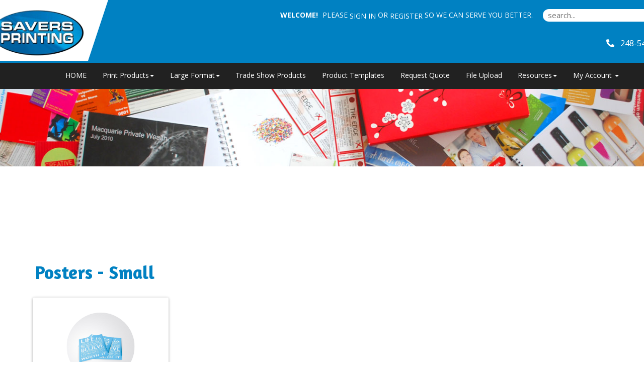

--- FILE ---
content_type: text/html;charset=UTF-8
request_url: https://www.saversprinting.com/product/group/Posters%20-%20Small
body_size: 28966
content:
<!DOCTYPE html>
<html lang="en" ng-app="App">
<head>

<title>Savers Printing &middot; Posters - Small</title>

	<meta name="viewport" content="width=device-width, initial-scale=1, maximum-scale=1, user-scalable=no">
	<meta http-equiv='Content-Type' content='text/html; charset=UTF-8' />

	<script type="text/javascript" src="/scripts/jquery/jquery-3.1.1.min.js"></script>

	<script type="text/javascript" src="/app/assets/lib/angular/1.5/angular.min.js"></script>
	<script type="text/javascript" src="//ajax.googleapis.com/ajax/libs/angularjs/1.5.0/angular-sanitize.js"></script>
	<script type="text/javascript" src="/app/assets/lib/bootstrap/3.3.7/js/bootstrap.min.js"></script>
	<link href='/app/assets/lib/bootstrap/3.3.7/css/bootstrap.min.css' rel='stylesheet' type='text/css'>

	<script type="text/javascript" src="/app/assets/lib/uiMask.min.js"></script>

	<script type="text/javascript" src="/app/assets/js/app.js"></script>

	<script type="text/javascript" src="/app/components/pcInput/pcInput.module.js"></script>
	<script type="text/javascript" src="/app/components/pcInput/pcInput.component.js"></script>

	<script type="text/javascript" src="/app/components/header/header.module.js"></script>
	<script type="text/javascript" src="/app/components/header/header.component.js"></script>

	<link rel='stylesheet' type='text/css' href='/app/components/s-menu/s-menu.css'>

	<script type="text/javascript" src="/app/components/sideMenu/sideMenu.module.js"></script>
	<script type="text/javascript" src="/app/components/sideMenu/sideMenu.component.js"></script>
	<link rel='stylesheet' type='text/css' href='/app/components/sideMenu/sideMenu.css'>

	<script type="text/javascript" src="/app/components/footer/footer.module.js"></script>
	<script type="text/javascript" src="/app/components/footer/footer.component.js"></script>

	<script type="text/javascript" src="/app/components/steps/steps.module.js"></script>
	<script type="text/javascript" src="/app/components/steps/steps.component.js"></script>
	<link rel='stylesheet' type='text/css' href='/app/components/steps/steps.css'>

	<script type="text/javascript" src="/app/components/creditCards/creditCards.module.js"></script>
	<script type="text/javascript" src="/app/components/creditCards/creditCards.component.js"></script>
	<link rel='stylesheet' type='text/css' href='/app/components/creditCards/creditCards.css'>

	<script type="text/javascript" src="/app/components/storeGreen/storeGreen.module.js"></script>
	<script type="text/javascript" src="/app/components/storeGreen/storeGreen.component.js"></script>
	<link rel='stylesheet' type='text/css' href='/app/components/storeGreen/storeGreen.css'>

	<link rel='stylesheet' type='text/css' href='/app/components/featuredProducts/featuredProducts.css'>

	<link rel='stylesheet' type='text/css' href='/app/components/s-menu/mobile.css'>
	<link rel='stylesheet' type='text/css' href='/app/components/sideMenu/mobile.css'>

	<link href='/app/assets/lib/bootstrap/submenu/bootstrap-submenu.min.css' rel='stylesheet' type='text/css'>

	<link href='/css/addons.css' rel='stylesheet' type='text/css'>
	<link rel='stylesheet' type='text/css' href='https://cdn.presscentric.com/skins/addons/mobile-nav-accordion-1-0-0.css'>
<link href='/custom.css' rel='stylesheet' type='text/css'>
<link href='/css/print.css' rel='stylesheet' type='text/css' media='print'>
	<link href='/app/assets/css/creditCards.css' rel='stylesheet' type='text/css'>
	<!--[if lt IE 7.]>
	<script defer type="text/javascript" src="/scripts/pngfix.js"></script>
	<![endif]-->

	<script type="text/javascript" src="/scripts/core-0.11.js"></script>

	<!-- Crawlers -->
	<meta name="google-site-verification" content="">
	<meta name="y_key" content="">
	<!-- Meta -->
	<meta name="generator" content="PressCentric">
	<meta name="copyright" content="Savers Printing">
	<meta name="description" content="">
	<meta name="keywords" content="printers near me, madison heights printer, .05 copies, business cards, flyers, cut vinyl, referral, discounts, savers, printing, wide format, posters, banners, signs, presentation, display, trade show">
	<script type="text/javascript" src="/scripts/aa.js"></script>
	<script type="text/javascript">
		function search() {
			ajaxAnywhere.getAJAX(window.location.href.split('?')[0] + "?search=" + encodeURIComponent($('#search').val().trim()), null);
		}
	</script><!-- Custom HTML Header -->
	<style>

div.active {
    border: none !important; 
}

.site-search {
    border-radius: 20px !important;
}

#s-nav .container{
   width: 1360px !Important;
}

@media (max-width: 900px){
#s-nav .container{
   width: 420px !Important;
}
}


#s-header-logo {
    width: 135% !important;
    height: 100%;
    background: url(https://cms.presscentric.com/6Uc9lj0gJxJuzmhq8zNQnN/logo/Blue-Oval-NB.png);
    background-size: contain;
    background-repeat: no-repeat;
    background-position: left center;
    position: absolute !important;
    right: -10px !important;
    top: 5px !important;
}

@media (max-width: 900px){
#s-header-logo {
    width: 100% !important;
    height: 100%;
    background: url(https://cms.presscentric.com/6Uc9lj0gJxJuzmhq8zNQnN/logo/Blue-Oval-NB.png);
    background-size: contain;
    background-repeat: no-repeat;
    background-position: left center;
}

}

#copyright_footer {
    background: linear-gradient(90deg, rgba(1,104,170,1) 38%, rgba(4,166,231,1) 91%) !important;
    color: #fff;
    text-align: center;
    padding: 20px;
    font-size: 12px;
    margin: 0px;
}



</style><script>
		//FIXME: Move to separate service once will switch to API call
		angular.module('SideMenu').factory('SideMenuService', function() {
			function getMenuList(){
				return [ {
  "group" : {
    "id" : 54,
    "priority" : 0,
    "name" : "Aluminum Signs",
    "url" : "Aluminum Signs",
    "tags" : [ ]
  },
  "products" : {
    "81" : {
      "menuTitle" : "Aluminum Heavy Duty Signs",
      "link" : "81"
    }
  },
  "name" : "Aluminum Signs"
}, {
  "group" : {
    "id" : 52,
    "priority" : 0,
    "name" : "Banners - Indoor",
    "url" : "Banners - Indoor",
    "tags" : [ ]
  },
  "products" : {
    "82" : {
      "menuTitle" : "15oz Premium Vinyl Banners",
      "link" : "82"
    },
    "83" : {
      "menuTitle" : "13oz Banner",
      "link" : "83"
    }
  },
  "name" : "Banners - Indoor"
}, {
  "group" : {
    "id" : 53,
    "priority" : 0,
    "name" : "Banners - Outdoor",
    "url" : "Banners - Outdoor",
    "tags" : [ ]
  },
  "products" : {
    "79" : {
      "menuTitle" : "Vinyl Banners",
      "link" : "79"
    },
    "80" : {
      "menuTitle" : "Mesh Banners",
      "link" : "80"
    }
  },
  "name" : "Banners - Outdoor"
}, {
  "group" : {
    "id" : 34,
    "priority" : 0,
    "name" : "Booklets",
    "url" : "Booklets",
    "tags" : [ ]
  },
  "products" : {
    "77" : {
      "menuTitle" : "Self Cover Saddle Stitched Booklets",
      "link" : "77"
    }
  },
  "name" : "Booklets"
}, {
  "group" : {
    "id" : 35,
    "priority" : 0,
    "name" : "Bookmarks",
    "url" : "Bookmarks",
    "tags" : [ ]
  },
  "products" : {
    "60" : {
      "menuTitle" : "Standard Bookmarks",
      "link" : "60"
    }
  },
  "name" : "Bookmarks"
}, {
  "group" : {
    "id" : 1,
    "priority" : 0,
    "name" : "Business Cards",
    "url" : "Business Cards",
    "tags" : [ ]
  },
  "products" : {
    "Folded Business Cards" : {
      "menuTitle" : "Folded Business Cards",
      "link" : "58"
    },
    "Standard Business Cards" : {
      "menuTitle" : "Standard Business Cards",
      "link" : "56"
    }
  },
  "name" : "Business Cards"
}, {
  "group" : {
    "id" : 57,
    "priority" : 0,
    "name" : "Car Magnets",
    "url" : "Car Magnets",
    "tags" : [ ]
  },
  "products" : {
    "87" : {
      "menuTitle" : "Car Magnets",
      "link" : "87"
    }
  },
  "name" : "Car Magnets"
}, {
  "group" : {
    "id" : 66,
    "priority" : 0,
    "name" : "Carbonless Forms",
    "url" : "Carbonless Forms",
    "tags" : [ ]
  },
  "products" : {
    "2 Part Forms White/Yellow" : {
      "menuTitle" : "2 Part Forms White/Yellow",
      "link" : "71"
    },
    "3 Part Forms White/Yellow/Pink" : {
      "menuTitle" : "3 Part Forms White/Yellow/Pink",
      "link" : "72"
    }
  },
  "name" : "Carbonless Forms"
}, {
  "group" : {
    "id" : 36,
    "priority" : 0,
    "name" : "Door Hangers",
    "url" : "Door Hangers",
    "tags" : [ ]
  },
  "products" : {
    "68" : {
      "menuTitle" : "Door Hangers",
      "link" : "68"
    }
  },
  "name" : "Door Hangers"
}, {
  "group" : {
    "id" : 37,
    "priority" : 0,
    "name" : "Envelopes",
    "url" : "Envelopes",
    "tags" : [ ]
  },
  "products" : {
    "31" : {
      "menuTitle" : "#9 Envelope",
      "link" : "31"
    },
    "67" : {
      "menuTitle" : "#10 Envelopes",
      "link" : "67"
    }
  },
  "name" : "Envelopes"
}, {
  "group" : {
    "id" : 58,
    "priority" : 0,
    "name" : "Fabric Banners",
    "url" : "Fabric Banners",
    "tags" : [ ]
  },
  "products" : {
    "89" : {
      "menuTitle" : "9 oz Premium Polyester",
      "link" : "89"
    }
  },
  "name" : "Fabric Banners"
}, {
  "group" : {
    "id" : 50,
    "priority" : 0,
    "name" : "Floor Graphics",
    "url" : "Floor Graphics",
    "tags" : [ ]
  },
  "products" : {
    "84" : {
      "menuTitle" : "Vinyl Flexible Floor Graphics 4 mil",
      "link" : "84"
    },
    "85" : {
      "menuTitle" : "High Tack Adhesive Vinyl Floor Graphics",
      "link" : "85"
    }
  },
  "name" : "Floor Graphics"
}, {
  "group" : {
    "id" : 44,
    "priority" : 0,
    "name" : "Flyers and Brochures",
    "url" : "Flyers and Brochures",
    "tags" : [ ]
  },
  "products" : {
    "62" : {
      "menuTitle" : "Brochures",
      "link" : "62"
    },
    "111" : {
      "menuTitle" : "Flyers",
      "link" : "111"
    },
    "112" : {
      "menuTitle" : "Premium Brochures",
      "link" : "112"
    }
  },
  "name" : "Flyers and Brochures"
}, {
  "group" : {
    "id" : 70,
    "priority" : 0,
    "name" : "Forms",
    "url" : "Forms",
    "tags" : [ ]
  },
  "products" : {
    "113" : {
      "menuTitle" : "Forms, uncoated no bleeds",
      "link" : "113"
    },
    "114" : {
      "menuTitle" : "Forms, bleeds - coated",
      "link" : "114"
    }
  },
  "name" : "Forms"
}, {
  "group" : {
    "id" : 38,
    "priority" : 0,
    "name" : "Greeting Cards",
    "url" : "Greeting Cards",
    "tags" : [ ]
  },
  "products" : {
    "70" : {
      "menuTitle" : "Greeting Cards",
      "link" : "70"
    }
  },
  "name" : "Greeting Cards"
}, {
  "group" : {
    "id" : 68,
    "priority" : 0,
    "name" : "Labels - Digital",
    "url" : "Labels - Digital",
    "tags" : [ ]
  },
  "products" : {
    "108" : {
      "menuTitle" : "Labels - Digital (coated / uncoated)",
      "link" : "108"
    }
  },
  "name" : "Labels - Digital"
}, {
  "group" : {
    "id" : 64,
    "priority" : 0,
    "name" : "Lawn Signs - Corrugated",
    "url" : "Lawn Signs - Corrugated",
    "tags" : [ ]
  },
  "products" : {
    "Coroplast Signs / Lawn Signs 4mm" : {
      "menuTitle" : "Coroplast Signs / Lawn Signs 4mm",
      "link" : "94"
    }
  },
  "name" : "Lawn Signs - Corrugated"
}, {
  "group" : {
    "id" : 47,
    "priority" : 0,
    "name" : "Letterheads",
    "url" : "Letterheads",
    "tags" : [ ]
  },
  "products" : {
    "66" : {
      "menuTitle" : "Letterhead",
      "link" : "66"
    }
  },
  "name" : "Letterheads"
}, {
  "group" : {
    "id" : 42,
    "priority" : 0,
    "name" : "Notepads",
    "url" : "Notepads",
    "tags" : [ ]
  },
  "products" : {
    "73" : {
      "menuTitle" : "Notepads - 25 per sheet",
      "link" : "73"
    },
    "74" : {
      "menuTitle" : "Notepads - 50 per sheet",
      "link" : "74"
    }
  },
  "name" : "Notepads"
}, {
  "group" : {
    "id" : 2,
    "priority" : 0,
    "name" : "Postcards",
    "url" : "Postcards",
    "tags" : [ ]
  },
  "products" : {
    "57" : {
      "menuTitle" : "Standard Postcards",
      "link" : "57"
    }
  },
  "name" : "Postcards"
}, {
  "group" : {
    "id" : 5,
    "priority" : 0,
    "name" : "Posters",
    "url" : "Posters",
    "tags" : [ ]
  },
  "products" : {
    "92" : {
      "menuTitle" : "Posters - Photopaper Gloss",
      "link" : "92"
    }
  },
  "name" : "Posters"
}, {
  "group" : {
    "id" : 39,
    "priority" : 0,
    "name" : "Posters - Small",
    "url" : "Posters - Small",
    "tags" : [ ]
  },
  "products" : {
    "64" : {
      "menuTitle" : "Posters",
      "link" : "64"
    }
  },
  "name" : "Posters - Small"
}, {
  "group" : {
    "id" : 45,
    "priority" : 0,
    "name" : "Presentation Folders",
    "url" : "Presentation Folders",
    "tags" : [ ]
  },
  "products" : {
    "Presentation Folders with 4\" Pockets" : {
      "menuTitle" : "Presentation Folders with 4\" Pockets",
      "link" : "65"
    }
  },
  "name" : "Presentation Folders"
}, {
  "group" : {
    "id" : 46,
    "priority" : 0,
    "name" : "Rack Cards",
    "url" : "Rack Cards",
    "tags" : [ ]
  },
  "products" : {
    "63" : {
      "menuTitle" : "Rack Cards",
      "link" : "63"
    }
  },
  "name" : "Rack Cards"
}, {
  "group" : {
    "id" : 40,
    "priority" : 0,
    "name" : "Sell Sheets",
    "url" : "Sell Sheets",
    "tags" : [ ]
  },
  "products" : {
    "Sell Sheets" : {
      "menuTitle" : "Sell Sheets",
      "link" : "69"
    }
  },
  "name" : "Sell Sheets"
}, {
  "group" : {
    "id" : 61,
    "priority" : 0,
    "name" : "Signage and Displays",
    "url" : "Signage and Displays",
    "tags" : [ ]
  },
  "products" : {
    "93" : {
      "menuTitle" : "Acrylic Signs with no Mask",
      "link" : "93"
    },
    "96" : {
      "menuTitle" : "3/16\" Foamcore",
      "link" : "96"
    },
    "97" : {
      "menuTitle" : "3mm PVC (Sintra)",
      "link" : "97"
    },
    "98" : {
      "menuTitle" : "3/16\" Gator Board",
      "link" : "98"
    }
  },
  "name" : "Signage and Displays"
}, {
  "group" : {
    "id" : 67,
    "priority" : 0,
    "name" : "Trade Show Products",
    "url" : "Trade Show Products",
    "tags" : [ ]
  },
  "products" : {
    "Indoor Banner with Retractable Stand 33\" wide" : {
      "menuTitle" : "Indoor Banner with Retractable Stand 33\" wide",
      "link" : "106"
    },
    "Indoor Banner with Retractable Stand 47\" wide" : {
      "menuTitle" : "Indoor Banner with Retractable Stand 47\" wide",
      "link" : "107"
    },
    "Telescopic Backdrop Banner Stand" : {
      "menuTitle" : "Telescopic Backdrop Banner Stand",
      "link" : "105"
    }
  },
  "name" : "Trade Show Products"
}, {
  "group" : {
    "id" : 51,
    "priority" : 0,
    "name" : "Wall Graphics",
    "url" : "Wall Graphics",
    "tags" : [ ]
  },
  "products" : {
    "86" : {
      "menuTitle" : "Low Tack Adhesive Vinyl Wall Graphics",
      "link" : "86"
    }
  },
  "name" : "Wall Graphics"
} ];
			}
			return {
				getMenuList : getMenuList
			};
		});
	</script>

	<script>
		//FIXME Remove jQuery tooltip in Bootstrap
		$(document).ready(function () {
			$("[data-toggle=tooltip]").tooltip();
			$('[data-toggle="popover"]').popover();
			$('#s-search input.site-search').on('keypress', function(e){
				var urlParams = new URLSearchParams(window.location.search);
				var contentMode = 'Posters%20-%20Small' == 'content';
				if(e.key == 'Enter') {
					e.preventDefault();
					var value = $(this).val();
					document.location.href='/search'+  (contentMode?'/content':'/products') + '?page=1&size=20&criteria=' + value;
				}
			});
		});
	</script>

</head>
<body class="product-group group-39">

<div id="body-wrapper">
	<div id="s-wrapper">
		<div id="s-nav">

			<div class="container" style="position: relative;">

				<nav class="navbar navbar-default search-enabled" >

					<div class="navbar-header">
						<button type="button" class="navbar-toggle collapsed" data-toggle="collapse" data-target=".navigation__menu-collapse" aria-expanded="false">
							<span class="sr-only">Toggle navigation</span>
							<span class="icon-bar"></span>
							<span class="icon-bar"></span>
							<span class="icon-bar"></span>
						</button>
						<a class="navbar-brand" href="/" >
							<div id="s-header-logo-mobile"></div>
						</a>
					</div>

					<div class="collapse navbar-collapse navigation__menu-collapse">
						<pc-header logo="''" tenant-url="''" hide-main-logo=""></pc-header>
						<div id="System_Header">
							<div class="system-wrapper" style="font-size: 16px;">
<p><span style="color: #ffffff;"><i class="fas fa-phone-alt"></i>&nbsp;&nbsp;  248-549-9338</span></p>
</div>
</div>

						<!-- Product searching -->
							<div id="s-search" class="navbar-form">
								<div class="form-group">
									<input type="text" class="site-search" value="" placeholder="search...">
								</div>
							</div>
						<div id="s-menu">
							<ul id="link-home" class="nav navbar-nav">
									<li>
										<a href="/">HOME</a>
									</li>
								</ul>
							<ul id='tmenu-item1' class='nav navbar-nav'>
<li class='dropdown'>
<a data-submenu>Print Products<span class='caret'></span></a>
<ul class='dropdown-menu'>
<li class='dropdown-submenu'><a href='/product/group/Booklets'>Booklets</a>
<ul class='dropdown-menu'>
<li><a href='/product/77'>Self Cover Saddle Stitched Booklets</a></li>
</ul>
</li>
<li class='dropdown-submenu'><a href='/product/group/Bookmarks'>Bookmarks</a>
<ul class='dropdown-menu'>
<li><a href='/product/60'>Standard Bookmarks</a></li>
</ul>
</li>
<li class='dropdown-submenu'><a href='/product/group/Business Cards'>Business Cards</a>
<ul class='dropdown-menu'>
<li><a href='/product/58'>Folded Business Cards</a></li>
<li><a href='/product/56'>Standard Business Cards</a></li>
</ul>
</li>
<li class='dropdown-submenu'><a href='/product/group/Carbonless Forms'>Carbonless Forms</a>
<ul class='dropdown-menu'>
<li><a href='/product/71'>2 Part Forms White/Yellow</a></li>
<li><a href='/product/72'>3 Part Forms White/Yellow/Pink</a></li>
</ul>
</li>
<li class='dropdown-submenu'><a href='/product/group/Door Hangers'>Door Hangers</a>
<ul class='dropdown-menu'>
<li><a href='/product/68'>Door Hangers</a></li>
</ul>
</li>
<li class='dropdown-submenu'><a href='/product/group/Envelopes'>Envelopes</a>
<ul class='dropdown-menu'>
<li><a href='/product/31'>#9 Envelope</a></li>
<li><a href='/product/67'>#10 Envelopes</a></li>
</ul>
</li>
<li class='dropdown-submenu'><a href='/product/group/Flyers and Brochures'>Flyers and Brochures</a>
<ul class='dropdown-menu'>
<li><a href='/product/62'>Brochures</a></li>
<li><a href='/product/111'>Flyers</a></li>
<li><a href='/product/112'>Premium Brochures</a></li>
</ul>
</li>
<li class='dropdown-submenu'><a href='/product/group/Forms'>Forms</a>
<ul class='dropdown-menu'>
<li><a href='/product/113'>Forms, uncoated no bleeds</a></li>
<li><a href='/product/114'>Forms, bleeds - coated</a></li>
</ul>
</li>
<li class='dropdown-submenu'><a href='/product/group/Greeting Cards'>Greeting Cards</a>
<ul class='dropdown-menu'>
<li><a href='/product/70'>Greeting Cards</a></li>
</ul>
</li>
<li class='dropdown-submenu'><a href='/product/group/Labels - Digital'>Labels - Digital</a>
<ul class='dropdown-menu'>
<li><a href='/product/108'>Labels - Digital (coated / uncoated)</a></li>
</ul>
</li>
<li class='dropdown-submenu'><a href='/product/group/Letterheads'>Letterheads</a>
<ul class='dropdown-menu'>
<li><a href='/product/66'>Letterhead</a></li>
</ul>
</li>
<li class='dropdown-submenu'><a href='/product/group/Notepads'>Notepads</a>
<ul class='dropdown-menu'>
<li><a href='/product/73'>Notepads - 25 per sheet</a></li>
<li><a href='/product/74'>Notepads - 50 per sheet</a></li>
</ul>
</li>
<li class='dropdown-submenu'><a href='/product/group/Postcards'>Postcards</a>
<ul class='dropdown-menu'>
<li><a href='/product/57'>Standard Postcards</a></li>
</ul>
</li>
<li class='dropdown-submenu'><a href='/product/group/Posters - Small'>Posters - Small</a>
<ul class='dropdown-menu'>
<li><a href='/product/64'>Posters</a></li>
</ul>
</li>
<li class='dropdown-submenu'><a href='/product/group/Presentation Folders'>Presentation Folders</a>
<ul class='dropdown-menu'>
<li><a href='/product/65'>Presentation Folders with 4" Pockets</a></li>
</ul>
</li>
<li class='dropdown-submenu'><a href='/product/group/Rack Cards'>Rack Cards</a>
<ul class='dropdown-menu'>
<li><a href='/product/63'>Rack Cards</a></li>
</ul>
</li>
<li class='dropdown-submenu'><a href='/product/group/Sell Sheets'>Sell Sheets</a>
<ul class='dropdown-menu'>
<li><a href='/product/69'>Sell Sheets</a></li>
</ul>
</li>
</ul>
</ul>
<ul id='tmenu-item2' class='nav navbar-nav'>
<li class='dropdown'>
<a data-submenu>Large Format<span class='caret'></span></a>
<ul class='dropdown-menu'>
<li class='dropdown-submenu'><a href='/product/group/Banners - Indoor'>Banners - Indoor</a>
<ul class='dropdown-menu'>
<li><a href='/product/82'>15oz Premium Vinyl Banners</a></li>
<li><a href='/product/83'>13oz Banner</a></li>
</ul>
</li>
<li class='dropdown-submenu'><a href='/product/group/Banners - Outdoor'>Banners - Outdoor</a>
<ul class='dropdown-menu'>
<li><a href='/product/79'>Vinyl Banners</a></li>
<li><a href='/product/80'>Mesh Banners</a></li>
</ul>
</li>
<li class='dropdown-submenu'><a href='/product/group/Car Magnets'>Car Magnets</a>
<ul class='dropdown-menu'>
<li><a href='/product/87'>Car Magnets</a></li>
</ul>
</li>
<li class='dropdown-submenu'><a href='/product/group/Fabric Banners'>Fabric Banners</a>
<ul class='dropdown-menu'>
<li><a href='/product/89'>9 oz Premium Polyester</a></li>
</ul>
</li>
<li class='dropdown-submenu'><a href='/product/group/Floor Graphics'>Floor Graphics</a>
<ul class='dropdown-menu'>
<li><a href='/product/84'>Vinyl Flexible Floor Graphics 4 mil</a></li>
<li><a href='/product/85'>High Tack Adhesive Vinyl Floor Graphics</a></li>
</ul>
</li>
<li class='dropdown-submenu'><a href='/product/group/Lawn Signs - Corrugated'>Lawn Signs - Corrugated</a>
<ul class='dropdown-menu'>
<li><a href='/product/94'>Coroplast Signs / Lawn Signs 4mm</a></li>
</ul>
</li>
<li class='dropdown-submenu'><a href='/product/group/Posters'>Posters</a>
<ul class='dropdown-menu'>
<li><a href='/product/92'>Posters - Photopaper Gloss</a></li>
</ul>
</li>
<li class='dropdown-submenu'><a href='/product/group/Signage and Displays'>Signage and Displays</a>
<ul class='dropdown-menu'>
<li><a href='/product/93'>Acrylic Signs with no Mask</a></li>
<li><a href='/product/96'>3/16" Foamcore</a></li>
<li><a href='/product/97'>3mm PVC (Sintra)</a></li>
<li><a href='/product/98'>3/16" Gator Board</a></li>
</ul>
</li>
<li class='dropdown-submenu'><a href='/product/group/Wall Graphics'>Wall Graphics</a>
<ul class='dropdown-menu'>
<li><a href='/product/86'>Low Tack Adhesive Vinyl Wall Graphics</a></li>
</ul>
</li>
</ul>
</ul>
<ul id='tmenu-item3' class='nav navbar-nav'>
<li><a href='https://saversprinting.displaycity.com/'>Trade Show Products</a></li>
</ul>
<ul id='tmenu-item4' class='nav navbar-nav'>
<li><a href='/content/Templates'>Product Templates</a></li>
</ul>
<ul id='tmenu-item5' class='nav navbar-nav'>
<li><a href='/quote'>Request Quote</a></li>
</ul>
<ul id='tmenu-item6' class='nav navbar-nav'>
<li><a href='/upload'>File Upload</a></li>
</ul>
<ul id='tmenu-item7' class='nav navbar-nav'>
<li class='dropdown'><a data-submenu 
href='javascript:void(0);'>Resources<span class='caret'></a>
<ul class='dropdown-menu'>
<li><a href='/content/About_Us'>About Us</a></li>
<li><a href='/content/Capabilities'>Capabilities</a></li>
<li><a href='/content/Contact'>Contact Us</a></li>
<li><a href='/content/FAQ'>FAQ</a></li>
</ul>
</li>
</ul>
<ul id="tmenu-account" class="nav navbar-nav">
								<li class="dropdown">
									<a href="javascript:void(0)" class="dropdown-toggle" role="button">
										My Account <span class="caret"></span>
									</a>
									<ul class="dropdown-menu">
										<li><a href="/account">Account Details</a></li>
										<li><a href="/upload">Upload Files</a></li>
										<li><a href="/cart">Shopping Cart</a></li>
										<li><a href="/orders">My Orders</a></li>
										<li><a href="/proofs">Proofs</a></li>
										<li><a href="/quotes">Quotes</a></li></ul>
								</li>
							</ul>
						</div>

						<!-- User info -->
						<div id="s-user" class="navbar-right">
							<ul class="nav navbar-nav">
									<p>
										<b>Welcome!</b>  Please
										<a type="button" class="btn btn-success" href="/login">
											Sign in
										</a>
										or
										<a type="button" class="btn btn-warning" href="/register">
											Register
										</a>
										so we can serve you better.
									</p>
								</ul>
							</div>
					</div>
				</nav>
			</div>
		</div>
		<div id="System_PreContent">
<div class="system-precontent__content-page"><img height="168" width="1348" src="https://cdn.presscentric.com/skins/css/skin-11/assets/content-banner.jpg"></div>
</div>
<div id="container__content">
			<div class="container">
				<div class="row">
					<div class="content__column-left col-md-3 col-xs-12">
						<side-menu id="s-subnav" class="row collapse navbar-collapse navigation__menu-collapse" store-group="true" items="app.sideMenu">
							</side-menu>
					</div>
					<div id="s-main" class="content__column-right col-md-9 col-xs-12">
						<div  id="s-content">
							<!-- Content: Start-->
							<div id="products">

		<div class="group-header">
			<h1>Posters - Small</h1>
		</div>
		<div class="group-content top">
			</div>
		<div style="display:inline;" id="aazone.products"><div class="list-controls top row">
				<div class="col-xs-12 col-sm-8">
					</div>
				<div class="col-xs-12 col-sm-4">
					</div>
			</div>

			<div class="row featured">
				<div class="featured-product-wrapper col-xs-12 col-sm-3">
							<a class="thumbnail product" href="/product/64">
								<div class="featured-product-thumbnail-wrapper">
									<img src="https://cdn.presscentric.com/products/thumbnails/Custom%20Printing%20Quotes.jpg" alt="Posters">
								</div>
								<div class="caption title">
									<h3>Posters</h3>
									</div>
							</a>
						</div>
					</div>
		<!-- @end of zone [products]@ --></div><script type="text/javascript">
			ajaxAnywhere.getZonesToReload = function() { return "products" };
			var paginationLinks = $('ul.pagination a');
			ajaxAnywhere.onAfterResponseProcessing = function() { ajaxifyLinks(paginationLinks) };
			ajaxifyLinks(paginationLinks);
		</script>
	</div><!-- Content: End -->
						</div>
					</div>
				</div>
			</div>
		</div>

		<!-- Footer -->
		<div id="container__footer">
			<div class="container">
				<div class="row">
					<div id="s-main-bottom">
						<div id="p-footer">
<div class="footer-column col-xs-12 col-sm-3"><img style="width: 300px; height: 130px;" src="https://cms.presscentric.com/6Uc9lj0gJxJuzmhq8zNQnN/logo/Blue-savers-NB.png">
<p>We deliver creative marketing solutions, and help your brand and             business grow.&nbsp;Contact us today, and with a personal touch our             excellent service team will ensure your printed materials are beautiful             every time.</p>
</div>
<div class="footer-column col-xs-12 col-sm-3">
<ul>
<h4 class="footer-column__title">More Links</h4>
<li><a href="/">Home</a></li>
<li> <a href="/content/About_Us">About Us</a> </li>
<li> <a href="/content/Contact-Us">Contact Us</a> </li>
<li><a href="/content/FAQ">FAQ</a></li>
<li> <a href="/content/Terms">Terms and Conditions</a> </li>
<li> <a href="/content/privacy_policy">Privacy Policy</a> </li>
<li> <a href="/account">My Account</a> </li>
</ul>
</div>
<div class="footer-column col-xs-12 col-sm-3 social">
<h4 class="footer-column__title">Social Media</h4>
<ul>
<li> <a href="https://www.facebook.com/" target="new" title="Visit Facebook"><i class="fab fa-facebook-f fa-3x">&nbsp;</i></a> </li>
<li> <a href="https://instagram.com/" target="new" title="Visit Instagram"><i class="fab fa-instagram fa-3x">&nbsp;</i></a> </li>
<li> <a href="https://twitter.com/" target="new" title="Visit Twitter"><i class="fab fa-twitter fa-3x">&nbsp;</i></a> </li>
</ul>
</div>
<div class="footer-column col-xs-12 col-sm-3">
<h4 class="footer-column__title">Contact Us</h4>
<ul>
<li class="footer__contact-us-list-item"><i class="fas fa-map-marker-alt">&nbsp;</i>&nbsp; 1711 Larchwood Dr. Suite A, Troy, MI 48083 US </li>
<li class="footer__contact-us-list-item"><a href="tel:248-549-9338"><i class="fas fa-phone-alt">&nbsp;</i>&nbsp; 248-549-9338</a> </li>
<li class="footer__contact-us-list-item"><a href="mailto:webstore@saversprinting.com"><i class="fas fa-envelope">&nbsp;</i>&nbsp; webstore@saversprinting.com</a></li>
</ul>
</div>
</div>
</div>
				</div>
			</div>
		</div>

		<div id="copyright_footer" class="row">
			<pc-footer class="col-xs-12"  year='2026' tenant-name="Savers Printing"></pc-footer>
		</div>
	</div>
</div>

</body>
</html>

--- FILE ---
content_type: text/html;charset=UTF-8
request_url: https://www.saversprinting.com/app/components/footer/footer.tpl.html
body_size: 346
content:
<div id="s-footer-wrapper" class="pc-footer">
    <div id="s-footer">
        <div id="s-footer-cp">&copy;&nbsp;{{footerModel.year}}&nbsp;{{footerModel.tenantName}}</div>
<!--        <div id="s-footer-powered">Powered by <a href="http://www.presscentric.com" target="_blank" rel="nofollow">PressCentric Web-to-Print</a></div>-->
    </div>
</div>

--- FILE ---
content_type: text/css;charset=UTF-8
request_url: https://www.saversprinting.com/custom.css
body_size: 39573
content:
@charset "UTF-8";

@import url(https://cdn.presscentric.com/skins/css/fa-all-5-12-0.min.css);

@import url(https://fonts.googleapis.com/css2?family=Amaranth:ital,wght@0,400;0,700;1,400;1,700&family=Open+Sans:wght@400;600;700&display=swap);

.col-xs-5ths, .col-sm-5ths, .col-md-5ths, .col-lg-5ths {
	position: relative;
	min-height: 1px;
	padding-right: 15px;
	padding-left: 15px;
}

.col-xs-5ths {
	width: 20%;
	float: left;
}

@media (min-width: 768px) {
	.col-sm-5ths {
		width: 20%;
		float: left;
	}
}

@media (min-width: 992px) {
	.col-md-5ths {
		width: 20%;
		float: left;
	}
}

@media (min-width: 1200px) {
	.col-lg-5ths {
		width: 20%;
		float: left;
	}
}

.bs-example {
	margin-right: 0;
	margin-left: 0;
	background-color: #fff;
	border-color: #ddd;
	border-width: 1px;
	border-radius: 4px 4px 0 0;
	-webkit-box-shadow: none;
	box-shadow: none;
	position: relative;
	padding: 45px 15px 15px;
	margin: 0 -15px 15px;
	border-color: #e5e5e5 #eee #eee;
	border-style: solid;
	border-width: 1px 0;
	-webkit-box-shadow: inset 0 3px 6px rgba(0, 0, 0, 0.05);
	box-shadow: inset 0 3px 6px rgba(0, 0, 0, 0.05);
}

.featured .featured-product-wrapper {
	padding: 0px;
}

.featured .featured-product-wrapper .product {
	height: inherit;
}

.featured .featured-product-wrapper .product .title {
	position: relative;
	padding: 0;
	bottom: inherit;
	height: inherit;
	width: inherit;
}

.featured .featured-product-wrapper .product .title h3 {
	overflow: inherit;
	white-space: inherit;
	padding: 0px;
	-o-text-overflow: inherit;
	text-overflow: inherit;
}

.navbar-default .navbar-nav > li > a, a, .link {
	color: #0081c2;
}

.navbar-default .navbar-nav > li > a:hover, a:hover, .link:hover {
	color: #0081c2;
}

.section-title {
	text-align: center;
	margin-bottom: 40px;
}

.section-title + p {
	margin: 0 auto 60px auto;
	text-align: center;
}

@media screen and (min-width: 768px) {
	.section-title + p {
		max-width: 50%;
	}
}

h1, h2, h3, h4, h5, h6 {
	font-family: "Amaranth", Geneva, Verdana, sans-serif;
	font-weight: 700;
	color: #0081c2;
}

body, p {
	font-family: "Open Sans", Geneva, Verdana, sans-serif, "Helvetica Neue", Helvetica, Arial, sans-serif;
	font-weight: 400;
}

.escape-container {
	width: 100vw;
	position: relative;
	left: 50%;
	right: 50%;
	margin-left: calc(-50vw + 0px);
	margin-right: calc(-50vw + 0px);
}

.no-style-list {
	list-style: none;
}

.image-icon {
	display: inline;
}

#tip_paper .popover {
	display: none !important;
}

#tip_paper .popover {
	display: block !important;
}

a:hover.append-play-button::after {
	-webkit-transform: scale(2) translate(5%, -27%);
	-ms-transform: scale(2) translate(5%, -27%);
	transform: scale(2) translate(5%, -27%);
}

.append-play-button::before {
	display: block;
	content: "";
	width: 100px;
	height: 100px;
	background-color: #0081c2;
	position: absolute;
	right: 20px;
	top: 50%;
	-webkit-transform: translateY(-50%);
	-ms-transform: translateY(-50%);
	transform: translateY(-50%);
	border: 10px solid #fff;
	border-radius: 50%;
}

.append-play-button::after {
	display: block;
	content: "\f04b";
	position: absolute;
	width: 20px;
	height: 20px;
	right: 58px;
	top: 50%;
	-webkit-transform: translateY(-50%);
	-ms-transform: translateY(-50%);
	transform: translateY(-50%);
	-webkit-transition: -webkit-transform 600ms cubic-bezier(0.68, -0.6, 0.32, 1.6);
	transition: -webkit-transform 600ms cubic-bezier(0.68, -0.6, 0.32, 1.6);
	-o-transition: transform 600ms cubic-bezier(0.68, -0.6, 0.32, 1.6);
	transition: transform 600ms cubic-bezier(0.68, -0.6, 0.32, 1.6);
	transition: transform 600ms cubic-bezier(0.68, -0.6, 0.32, 1.6), -webkit-transform 600ms cubic-bezier(0.68, -0.6, 0.32, 1.6);
	font-family: "Font Awesome 5 Free";
	color: #fff;
	font-size: 20px;
}

@media screen and (min-width: 768px) {
	.col-sm-abs {
		position: absolute;
		margin: 15px 30px;
		padding: 15px;
		background: rgba(255, 255, 255, 0.6);
	}
	.col-sm-abs--top-left {
		top: 0px;
		left: 0px;
	}
	.col-sm-abs--top-right {
		top: 0px;
		right: 0px;
	}
	.col-sm-abs--bottom-right {
		bottom: 0px;
		right: 0px;
	}
	.col-sm-abs--bottom-left {
		bottom: 0px;
		left: 0px;
	}
}

html {
	overflow-x: hidden;
}

#s-wrapper {
	display: flex;
	flex-direction: column;
	min-height: 100vh;
}

#container__content {
	flex: 1 0 auto;
	padding-bottom: 40px;
}

img {
	max-width: 100%;
	height: auto;
}

button, .btn, button.btn {
	background-color: #0081c2;
	color: #fff;
	font-family: "Open Sans", Geneva, Verdana, sans-serif, sans-serif;
	font-weight: 400;
	display: inline-block;
	padding: 10px 30px;
	margin-bottom: 0;
	font-size: 1.6rem;
	line-height: 1.42857;
	text-align: center;
	white-space: nowrap;
	vertical-align: middle;
	-ms-touch-action: manipulation;
	touch-action: manipulation;
	cursor: pointer;
	-webkit-user-select: none;
	-moz-user-select: none;
	-ms-user-select: none;
	user-select: none;
	background-image: none;
	border: 1px solid transparent;
	border-radius: 0px;
	-webkit-transition: all 200ms ease-in-out;
	-o-transition: all 200ms ease-in-out;
	transition: all 200ms ease-in-out;
}

button:hover, .btn:hover, button.btn:hover {
	background-color: #fff;
	border-color: #0081c2;
	color: #0081c2;
}

#btnUpload {
	background-color: #0081c2;
	border: none;
}

#btnUpload:hover, #btnUpload:active, #btnUpload:focus {
	background-color: #0081c2;
}

.btn.btn-light {
	color: #0081c2;
	border: 1px solid #0081c2;
	background-color: transparent;
}

.btn.btn-light:hover {
	color: #0081c2;
	border: 1px solid #0081c2;
	background-color: #0081c2;
}

#carousel {
	padding-bottom: 20px;
}

.carousel-inner > .item > a > img.background-image, .carousel-inner > .item > img.background-image {
	width: 100%;
	min-height: 320px;
	-o-object-fit: cover;
	object-fit: cover;
}

.carousel-indicators.bars li {
	width: 40px;
	height: 3px;
	border-radius: 0px;
	background-color: #fff;
	border-color: #fff;
	opacity: 0.4;
}

.carousel-indicators.bars li.active {
	width: 40px;
	height: 3px;
	opacity: 1;
	margin: 1px;
}

@media screen and (min-width: 768px) {
	.slide-title, .slide-content {
		margin-bottom: 40px;
	}
	.slide-title h2 {
		color: #0081c2;
		text-shadow: rgba(0, 0, 0, 0.6) 1px 0 10px;
	}
}

.slide-content ul {
	margin-bottom: 10px;
	margin-top: 0px;
	padding-left: 40px;
	list-style: disc;
}

@media screen and (max-width: 767px) {
	.slide-title {
		position: absolute;
		top: 0px;
	}
	.slide-content {
		margin-top: 20px;
	}
	.carousel-indicators .active {
		background-color: #fff;
	}
	.carousel-indicators li {
		border-color: #fff;
	}
	.slide-title h1, .slide-title h2 {
		font-size: 24px;
	}
}

@media screen and (min-width: 768px) {
	.carousel-custom {
		position: absolute;
		top: 0px;
		left: 50%;
		-webkit-transform: translateX(-50%);
		-ms-transform: translateX(-50%);
		transform: translateX(-50%);
		height: 100%;
		padding-top: 40px;
		padding-bottom: 40px;
	}
	.carousel-indicators.bars li {
		background-color: #fff;
		border-color: #fff;
	}
	.slide-title h1, .slide-title h2 {
		font-size: 36px;
	}
	.slide-title p {
		font-size: 18px;
	}
	.slide-content {
		color: #fff;
	}
	.slide-content h3 {
		color: #fff;
		font-size: 28px;
	}
	.slide-content p, .slide-content ul {
		font-size: 18px;
	}
}

@media screen and (min-width: 1170px) {
	.slide-title h1, .slide-title h2 {
		font-size: 48px;
	}
	.slide-title p {
		font-size: 22px;
	}
	.slide-content h3 {
		font-size: 36px;
	}
	.slide-content p, .slide-content ul {
		font-size: 22px;
	}
}

.CTA__image-block-wrapper {
	display: -webkit-box;
	display: -ms-flexbox;
	display: flex;
	-webkit-box-orient: vertical;
	-webkit-box-direction: normal;
	-ms-flex-direction: column;
	flex-direction: column;
	-webkit-box-pack: center;
	-ms-flex-pack: center;
	justify-content: center;
}

@media screen and (min-width: 768px) {
	.CTA__image-block-wrapper {
		margin: 40px auto;
		-webkit-box-orient: horizontal;
		-webkit-box-direction: normal;
		-ms-flex-direction: row;
		flex-direction: row;
		float: left;
	}
	.CTA__image-element {
		max-width: 570px;
	}
}

.CTA__image-block-item {
	margin-bottom: 20px;
	-webkit-box-shadow: 0px 1px 5px 0px #a8a8a8;
	box-shadow: 0px 1px 5px 0px #a8a8a8;
	-webkit-transform: translateY(0px);
	-ms-transform: translateY(0px);
	transform: translateY(0px);
	-webkit-transition: -webkit-transform 200ms ease-in-out;
	transition: -webkit-transform 200ms ease-in-out;
	-o-transition: transform 200ms ease-in-out;
	transition: transform 200ms ease-in-out;
	transition: transform 200ms ease-in-out, -webkit-transform 200ms ease-in-out;
}

.CTA__image-block-item--no-bg {
	border-radius: 9px;
}

.CTA__image-block-item--no-bg .CTA__image-block-text {
	background-color: transparent;
}

.CTA__image-block-item:hover {
	-webkit-transform: translateY(-10px);
	-ms-transform: translateY(-10px);
	transform: translateY(-10px);
}

@media screen and (min-width: 768px) {
	.CTA__image-block-item {
		margin-left: 20px;
		margin-bottom: 20px;
		position: relative;
	}
}

.CTA__image-block-item:hover .CTA__image-block-text {
	background-color: rgba(0, 129, 194, 0.6);
}

.CTA__image-element {
	width: 100%;
}

.CTA__image-block-text-wrapper {
	position: absolute;
	top: 50%;
	left: 50%;
	-webkit-transform: translate(-50%, -50%);
	-ms-transform: translate(-50%, -50%);
	transform: translate(-50%, -50%);
	text-align: center;
	width: 100%;
}

.CTA__image-block-text-wrapper * {
	color: #fff !important;
}

.CTA__image-block-text-wrapper--bottom {
	-webkit-transform: translate(-50%, 0%);
	-ms-transform: translate(-50%, 0%);
	transform: translate(-50%, 0%);
	top: auto;
	bottom: 0;
}

.CTA__image-block-text {
	background-color: rgba(0, 0, 0, 0.6);
	display: block;
	color: #fff !important;
	padding: 20px;
	-webkit-transition: background-color 200ms ease-in-out;
	-o-transition: background-color 200ms ease-in-out;
	transition: background-color 200ms ease-in-out;
}

.cta-img-full-width {
	width: 100%;
	position: relative;
}

.cta-img-full-width__image-wrapper {
	overflow: hidden;
	margin: 0 15px;
	padding: 0;
	width: calc(100% - 30px);
}

.cta-img-full-width__image-wrapper img {
	max-width: initial;
}

@media screen and (min-width: 768px) {
	.cta-img-full-width__image-wrapper {
		width: 100%;
		margin: 0px;
		padding: 0 15px;
	}
	.cta-img-full-width__image-wrapper img {
		max-width: 100%;
	}
}

.cta-img-full-width__content-wrapper {
	position: absolute;
	top: 50%;
	left: 50%;
	-webkit-transform: translate(-50%, -50%);
	-ms-transform: translate(-50%, -50%);
	transform: translate(-50%, -50%);
	width: 100%;
	height: 100%;
	display: -webkit-box;
	display: -ms-flexbox;
	display: flex;
	background-color: rgba(255, 255, 255, 0.6);
}

@media screen and (min-width: 768px) {
	.cta-img-full-width__content-wrapper {
		background-color: transparent;
	}
	.cta-img-full-width__content-wrapper.float-right {
		-webkit-box-orient: horizontal;
		-webkit-box-direction: reverse;
		-ms-flex-direction: row-reverse;
		flex-direction: row-reverse;
	}
}

.cta-img-full-width__content {
	-ms-flex-item-align: center;
	align-self: center;
	text-align: center;
	padding: 20px;
}

.cta-img-full-width__content h4 {
	font-size: 2.4rem;
}

.CTA-left, .CTA-right {
	text-align: center;
	margin-bottom: 60px;
}

.CTA-left img, .CTA-right img {
	height: auto;
	width: 100%;
}

.CTA-left .CTA__caption {
	text-align: left;
}

.CTA-right .CTA__caption {
	text-align: right;
}

@media screen and (min-width: 768px) {
	.CTA-left, .CTA-right {
		display: block;
		float: left;
	}
	.CTA-left {
		text-align: left;
	}
	.CTA-right {
		text-align: right;
	}
	.CTA-left .CTA__caption, .CTA-right .CTA__caption {
		line-height: 3rem;
	}
}

.cta-product-feature {
	background-color: #eaeaea;
	color: #333;
	display: block;
	-webkit-transition: all 200ms ease-in-out;
	-o-transition: all 200ms ease-in-out;
	transition: all 200ms ease-in-out;
	margin-bottom: 20px;
}

.cta-product-feature:hover {
	color: #0081c2;
	-webkit-transform: translateY(-10px);
	-ms-transform: translateY(-10px);
	transform: translateY(-10px);
}

.cta-product-feature:hover .cta-product-feature__caption-title {
	color: #0081c2;
}

.cta-product-feature strong {
	color: #0081c2;
}

@media screen and (min-width: 768px) {
	.cta-product-feature {
		max-width: calc(50% - 22px);
		margin-left: 15px;
	}
}

.cta-product-feature__image-wrapper {
	padding: 0px !important;
}

.cta-product-feature__caption-wrapper {
	position: absolute;
	right: 0;
	top: 50%;
	-webkit-transform: translateY(-50%);
	-ms-transform: translateY(-50%);
	transform: translateY(-50%);
}

.cta-product-feature__caption-title {
	font-weight: 600;
	margin: 0px;
}

.featured .featured-product-wrapper .thumbnail.product {
	display: -webkit-box;
	display: -ms-flexbox;
	display: flex;
	-webkit-box-orient: vertical;
	-webkit-box-direction: normal;
	-ms-flex-direction: column;
	flex-direction: column;
	-webkit-box-pack: justify;
	-ms-flex-pack: justify;
	justify-content: space-between;
}

.hero-wrapper {
	position: relative;
}

.hero-wrapper .hero-image-wrapper img {
	width: 100%;
}

.hero-wrapper .hero-content__title {
	font-size: 3.6rem;
}

@media screen and (min-width: 768px) {
	.hero-wrapper .hero-content__title {
		font-size: 3rem;
		font-weight: 700;
	}
}

@media screen and (min-width: 1600px) {
	.hero-wrapper .hero-content__title {
		font-size: 5.8rem;
	}
}

@media screen and (min-width: 2000px) {
	.hero-wrapper .hero-content__title {
		font-size: 7.2rem;
	}
}

@media screen and (min-width: 992px) {
	.hero-wrapper .hero-content-wrapper {
		position: absolute;
		top: 0;
		left: 50%;
		-webkit-transform: translateX(-50%);
		-ms-transform: translateX(-50%);
		transform: translateX(-50%);
		text-align: center;
		color: #fff;
		max-width: 480px;
		margin-top: 40px;
	}
}

@media screen and (min-width: 992px) {
	.hero-content-wrapper, .hero-wrapper .hero-content__title {
		max-width: 960px;
	}
}

.mosaic-wrapper {
	list-style: none;
	padding: 0px;
	margin: 0px;
}

li.mosaic-item-wrapper {
	-webkit-transition: opacity 400ms ease-in-out;
	-o-transition: opacity 400ms ease-in-out;
	transition: opacity 400ms ease-in-out;
	opacity: 1;
}

li.mosaic-item-wrapper:hover {
	opacity: 0.6;
}

@media screen and (max-width: 767px) {
	li.mosaic-item-wrapper {
		margin-bottom: 20px;
	}
}

@media screen and (min-width: 768px) {
	.mosaic-wrapper {
		display: inline-grid;
		grid-template-columns: 1fr 1fr 1fr;
		grid-template-rows: 1fr 1fr 1fr;
		width: 100%;
		margin: 0;
		padding: 0;
		-webkit-column-gap: 30px;
		-moz-column-gap: 30px;
		column-gap: 30px;
	}
	li.mosaic-item-wrapper:nth-child(1) {
		grid-column-start: 1;
		grid-column-end: 2;
		grid-row-start: 1;
		grid-row-end: 2;
	}
	li.mosaic-item-wrapper:nth-child(2) {
		grid-column-start: 1;
		grid-column-end: 2;
		grid-row-start: 2;
		grid-row-end: 4;
	}
	li.mosaic-item-wrapper:nth-child(3) {
		grid-column-start: 2;
		grid-column-end: 3;
		grid-row-start: 1;
		grid-row-end: 3;
	}
	li.mosaic-item-wrapper:nth-child(4) {
		grid-column-start: 2;
		grid-column-end: 3;
		grid-row-start: 3;
		grid-row-end: 4;
		align-self: self-end;
	}
	li.mosaic-item-wrapper:nth-child(5) {
		grid-column-start: 3;
		grid-column-end: 4;
		grid-row-start: 1;
		grid-row-end: 2;
	}
	li.mosaic-item-wrapper:nth-child(6) {
		grid-column-start: 3;
		grid-column-end: 4;
		grid-row-start: 2;
		grid-row-end: 4;
	}
}

.review-item {
	box-shadow: 0px 0px 5px #ddd;
	border-radius: 9px;
	margin-bottom: 60px;
	padding: 20px;
}

.review-item__content-writeup {
	margin-bottom: 30px;
}

.review-item__score {
	color: #0081c2;
	margin-bottom: 10px;
}

.review-item__profile-image {
	object-fit: cover;
	border-radius: 50%;
	border: 3px solid #bfeced;
}

.review-item__content-author {
	font-weight: bold;
	font-size: 18px;
	margin-bottom: 0px;
	margin-top: 20px;
}

.system-precontent__content-page {
	display: none;
}

body:not(.home):not(.product) #System_PreContent .system-precontent__content-page {
	display: block;
}

#System_Header {
	font-family: "Open Sans";
	font-weight: 600;
}

.tabberlive .tabbertabhide {
	display: none;
}

.tabberlive {
	margin-top: 1em;
}

ul.tabbernav {
	margin: 0;
	padding: 3px 0;
	height: 18px;
	width: 100%;
	border: none;
}

ul.tabbernav li {
	list-style: none;
	margin: 0;
	display: inline;
}

ul.tabbernav li a {
	color: #fff;
	padding: 0 24px;
	text-decoration: none;
	text-align: center;
	display: block;
	float: left;
	font-size: 1.2em;
	line-height: 47px;
	height: 47px;
	background: #0081c2;
	margin-left: 4px;
	border-top: 1px solid #0081c2;
	border-right: 1px solid #0081c2;
	border-left: 1px solid #0081c2;
	border-top-right-radius: 4px;
	border-top-left-radius: 4px;
}

ul.tabbernav li a:link {
	background: #0081c2;
	color: #fff;
}

ul.tabbernav li a:hover {
	color: #fff;
	background: #0081c2;
	border-top: 1px solid #0081c2;
	border-right: 1px solid #0081c2;
	border-left: 1px solid #0081c2;
}

ul.tabbernav li.tabberactive a {
	color: #0081c2;
	background: #fff;
	border-top: 1px solid #d9d9d9;
	border-right: 1px solid #d9d9d9;
	border-left: 1px solid #d9d9d9;
}

ul.tabbernav li.tabberactive a:hover {
	color: #0081c2;
	background: #fff;
	border-top: 1px solid #d9d9d9;
	border-right: 1px solid #d9d9d9;
	border-left: 1px solid #d9d9d9;
}

.tabberlive .tabbertab {
	background: #fff;
	border: 1px solid #d9d9d9;
	margin-top: 26px;
	padding: 10px;
	width: 100%;
}

table.list {
	width: 100%;
	margin-bottom: 20px;
}

table.list th, table.list td {
	padding: 10px 0px;
}

a.template-item .caption * {
	word-wrap: anywhere;
	font-size: 2rem;
}

.title-separator--center::after, .title-separator--left::after, .title-separator--right::after {
	content: "";
	display: block;
	height: 2px;
	width: 70px;
	background-color: #212121;
	position: absolute;
	top: calc(100% + 20px);
}

.title-separator--center, .title-separator--left, .title-separator--right {
	position: relative;
	margin-bottom: 60px;
}

@media screen and (max-width: 991px) {
	.title-separator--left::after, .title-separator--right::after {
		left: 50%;
		-webkit-transform: translateX(-50%);
		-ms-transform: translateX(-50%);
		transform: translateX(-50%);
	}
}

@media screen and (min-width: 992px) {
	.title-separator--left {
		text-align: left;
	}
	.title-separator--center {
		text-align: center;
	}
	.title-separator--right {
		text-align: right;
	}
	.title-separator--center::after {
		left: 50%;
		-webkit-transform: translateX(-50%);
		-ms-transform: translateX(-50%);
		transform: translateX(-50%);
	}
	.title-separator--right::after {
		right: 0;
	}
}

#container__content {
	margin-bottom: 60px;
}

#container__footer {
	background-color: #000;
	color: #fff;
	padding-top: 80px;
	padding-bottom: 80px;
}

#p-footer h1, #p-footer h2, #p-footer h3, #p-footer h4, #p-footer h5, #p-footer h6 {
	color: #fff;
}

#p-footer a {
	display: inline-block;
	-webkit-transition: color 200ms ease-in-out;
	-o-transition: color 200ms ease-in-out;
	transition: color 200ms ease-in-out;
	text-decoration: none;
}

#p-footer a:not(:hover) {
	color: #fff;
}

#p-footer a::after {
	content: "";
	width: 1%;
	height: 1px;
	display: block;
	background-color: transparent;
	-webkit-transition: width 200ms ease-in-out;
	-o-transition: width 200ms ease-in-out;
	transition: width 200ms ease-in-out;
}

#p-footer a:hover {
	color: #0081c2;
}

#p-footer a:hover::after {
	width: 100%;
	background-color: #0081c2;
}

#p-footer .social a:hover::after {
	display: none;
	content: none;
}

.footer-logo {
	height: auto;
	width: 100%;
	max-width: 255px;
}

.footer-column {
	margin-bottom: 20px;
}

.footer-column > h4 {
	margin-bottom: 30px;
}

.footer-column ul {
	padding-left: 0px;
	list-style: none;
}

.footer-column:not(.social) ul {
	padding-left: 20px;
}

.footer-column a {
	color: #fff;
}

.footer-column.social ul {
	display: flex;
}

.footer-column.social ul li {
	margin-right: 20px;
	font-size: 6px;
}

#copyright_footer {
	background-color: #000;
	color: #fff;
	text-align: center;
	padding: 20px;
	font-size: 12px;
	margin: 0px;
}

@media screen and (min-width: 992px) {
	.footer-column:not(.social) ul, .footer-column ul {
		list-style: none;
		padding-left: 0px;
	}
}

@media screen and (max-width: 767px) {
	.navbar-default {
		margin-left: -15px;
		margin-right: -15px;
		background-color: #fff;
		border: none;
		border-bottom: 1px solid #e7e7e7;
		display: -webkit-box;
		display: -ms-flexbox;
		display: flex;
		-webkit-box-orient: vertical;
		-webkit-box-direction: normal;
		-ms-flex-direction: column;
		flex-direction: column;
		max-height: 100vh;
	}
	.navbar-brand {
		height: 60px;
		width: 200px;
	}
	pc-header {
		display: none;
	}
	#s-user .btn {
		background: none;
		color: #0081c2;
		padding: inherit;
		line-height: inherit;
	}
}

#s-nav {
	position: fixed;
	z-index: 50;
	width: 100%;
}

@media screen and (max-width: 767px) {
	body:not(.home) #s-nav + #product-header, body:not(.home) #System_PreContent + *, body #s-nav + * {
		margin-top: 90px;
	}
	#s-nav + #product-header + #container__content, #s-nav + #product-header + #System_PreContent + #container__content {
		margin-top: 0px;
	}
}

@media screen and (min-width: 768px) {
	body:not(.home) #s-nav + #product-header, body:not(.home) #System_PreContent + *, body #s-nav + * {
		margin-top: 171px;
	}
	#s-nav + #product-header + #System_PreContent + #container__content, #s-nav + #product-header + #container__content, #product-header + #System_PreContent + #container__content {
		margin-top: 0px;
	}
}

div#s-header-logo-mobile, div#s-header-logo {
	width: 100%;
	height: 100%;
	background: url("https://cms.presscentric.com/6Uc9lj0gJxJuzmhq8zNQnN/logo/Blue-Oval-NB.png");
	background-size: contain;
	background-repeat: no-repeat;
	background-position: left center;
}

.navbar-default {
	border: none;
}

#s-nav {
	background-color: #212121;
}

#s-nav .container nav.navbar-default {
	margin-bottom: 0px;
	background-color: transparent;
}

@media screen and (min-width: 768px) {
	pc-header .navbar-brand {
		height: 100px;
		width: 200px;
	}
	.navbar-header {
		margin: 0px;
	}
	#s-nav .container > .navbar-default > .navbar-header {
		display: none;
	}
	#s-nav .navbar-collapse {
		display: -webkit-box !important;
		display: -ms-flexbox !important;
		display: flex !important;
		-ms-flex-wrap: wrap;
		flex-wrap: wrap;
	}
	#s-nav .navbar-collapse::after, #s-nav .navbar-collapse::before {
		content: none;
		width: 0px;
	}
	#System_Header, #s-user {
		padding: 10px;
		display: -webkit-box;
		display: -ms-flexbox;
		display: flex;
		-webkit-box-align: center;
		-ms-flex-align: center;
		align-items: center;
	}
	#System_Header {
		color: #fff;
		background-color: #0081c2;
		-webkit-box-ordinal-group: 1;
		-ms-flex-order: 0;
		order: 0;
		-webkit-box-flex: 1;
		-ms-flex: 1 0 50%;
		flex: 1 0 50%;
		position: relative;
		max-width: 50%;
	}
	#System_Header::before {
		content: "";
		display: block;
		height: 100%;
		background-color: #0081c2;
		position: absolute;
		top: 0px;
		right: 100%;
		width: 50vw;
	}
	#System_Header a {
		color: #fff;
	}
	#s-search {
		margin: 0;
		display: flex;
		align-items: center;
		width: 20%;
		padding: 0px;
		order: 1;
		z-index: 1;
	}
	.form-group {
		width: 100%;
	}
	.site-search {
		width: 100%;
		border: none;
		padding: 2px 10px;
		font-weight: 400;
		font-size: 15px;
		outline: none;
	}
	.search-enabled #System_Header {
		max-width: 100% !important;
		grid-column: span 2;
	}
	.search-enabled #s-search {
		width: 100%;
	}
	.search-enabled #s-user {
		order: 0;
	}
	.search-enabled #s-menu {
		grid-column: span 3;
	}
	#s-user {
		background-color: #0081c2;
		color: #fff;
		-webkit-box-ordinal-group: 2;
		-ms-flex-order: 1;
		order: 1;
		-webkit-box-flex: 1;
		-ms-flex: 1 0 50%;
		flex: 1 0 50%;
		text-align: right;
		margin: 0px;
		position: relative;
		-webkit-box-pack: end;
		-ms-flex-pack: end;
		justify-content: flex-end;
		max-width: 50%;
	}
	#s-user a, #s-user a.btn {
		color: #fff;
		font-size: 1.4rem;
	}
	#s-user a:hover, #s-user a.btn:hover {
		text-decoration: underline;
	}
	#s-user * {
		display: inline-block;
		float: none !important;
		margin: 0;
		padding: 0 5px;
	}
	#s-user .btn, #s-user #user-cart {
		background-color: inherit;
		border: none;
		padding: 0px;
	}
	#s-user::after {
		content: "";
		display: block;
		height: 100%;
		background-color: #0081c2;
		position: absolute;
		top: 0px;
		left: 100%;
		width: 50vw;
	}
	pc-header {
		-webkit-box-ordinal-group: 3;
		-ms-flex-order: 2;
		order: 2;
		-webkit-box-flex: 0;
		-ms-flex: 0 1 25%;
		flex: 0 1 25%;
		margin: 0px;
		max-width: 25%;
	}
	#s-menu {
		-webkit-box-ordinal-group: 4;
		-ms-flex-order: 3;
		order: 3;
		-webkit-box-flex: 0;
		-ms-flex: 0 1 75%;
		flex: 0 1 75%;
		text-align: right;
		display: -webkit-box !important;
		display: -ms-flexbox !important;
		display: flex !important;
		max-width: 75%;
	}
	#s-menu  > ul.navbar-nav > li {
		height: 100%;
		display: -webkit-box;
		display: -ms-flexbox;
		display: flex;
		-webkit-box-align: center;
		-ms-flex-align: center;
		align-items: center;
	}
	#s-menu > * {
		display: inline-block;
	}
	#s-header {
		margin: 0px;
		padding-top: 10px;
		padding-bottom: 10px;
		background-color: transparent;
		border-radius: 0px;
		z-index: 1;
	}
	#s-header .navbar-header {
		display: -webkit-box;
		display: -ms-flexbox;
		display: flex;
		float: none;
	}
	#s-header a.navbar-brand {
		display: block;
		float: none;
		-webkit-box-flex: 0;
		-ms-flex: 0 0 50%;
		flex: 0 0 50%;
		max-width: 50%;
		padding: 0px;
	}
	#s-header a.navbar-brand:only-child {
		-webkit-box-flex: 0;
		-ms-flex: 0 0 100%;
		flex: 0 0 100%;
		max-width: 100%;
	}
	#s-header a.ng-scope {
		-webkit-box-flex: 0;
		-ms-flex: 0 0 50%;
		flex: 0 0 50%;
		max-width: 50%;
		max-height: 50px;
	}
	#s-header a.ng-scope:only-child {
		-webkit-box-flex: 0;
		-ms-flex: 0 0 100%;
		flex: 0 0 100%;
	}
	#s-header a {
		color: #fff;
	}
}

@media screen and (max-width: 768px) {
	.site-search {
		width: 100%;
		padding: 2px 10px;
		font-weight: 400;
		font-size: 15px;
		outline: none;
	}
}

div.section-wrapper {
	margin-bottom: 60px;
}

#container__content div.content__column-left {
	display: none;
}

#container__content #s-main {
	width: 100%;
}

@use "sass:color";

#s-products #hdr-products p {
	font-size: 30px;
	margin-top: 20px;
	margin-bottom: 0;
	font-family: "Amaranth", Geneva, Verdana, sans-serif;
	font-weight: bold;
	text-align: center;
}

#s-products .btn {
	background-color: #fff;
	color: #0081c2;
}

#s-products .btn:hover {
	background-color: #00a3f5;
	color: #fff;
}

#s-products .list-group-item > a:hover {
	background-color: #00a3f5;
	color: #fff;
}

.sideMenu .dropup a span.tag {
	display: none;
}

.sideMenu .btn {
	text-align: left;
}

#order-shipbill, #order-shipbill #order, #order-confirm #order, .field.form-group.fields-billing {
	padding: 20px;
}

#adr-billing .field.form-group.fields-billing, #adr-shipping .field {
	padding: 0 20px;
	margin-bottom: 15px;
}

#order-upload {
	margin: 40px auto;
}

#order-upload .form.upload {
	display: inline-block;
	width: 100%;
	padding: 20px 0;
	margin: 20px 0;
	border-top: 1px solid #ddd;
	border-bottom: 1px solid #ddd;
}

#uploads-drop .file .progress {
	display: none;
}

body.product {
	@media (min-width: 768px) {
	#order_wrapper {
		margin-top: 40px;
	}
}
}

body.product .job-specification__wrapper {
	list-style: none;
	padding: 0px;
}

body.product #product-header {
	overflow: hidden;
	margin-top: 171px;
	margin-bottom: 50px;
}

body.product #product-header img {
	height: 100%;
	width: 100%;
	-o-object-position: center;
	object-position: center;
}

body.product #product img {
	display: block;
	max-width: 100%;
	height: auto;
}

body.product #product .pheader h1 {
	margin-top: 10px;
	font-size: 18pt;
}

body.product #order {
	border-radius: 0px;
	border: none;
	-webkit-box-shadow: 0 1px 8px rgba(0, 0, 0, 0.4);
	box-shadow: 0 1px 8px rgba(0, 0, 0, 0.4);
}

body.product #order .panel-heading {
	color: #fff;
	background-color: #0081c2;
	border-radius: 0px;
	background: #0081c2;
	color: #fff;
	height: 47px;
	padding: 0;
	border: none;
}

body.product #order .panel-heading .jobspecs {
	font-size: 18pt;
	padding: 0 24px;
	margin: 0;
	display: block;
	height: 47px;
	line-height: 47px;
	color: #fff;
}

body.product #order .panel-body {
	background-color: #f1f1f1;
}

body.product #order ul {
	list-style-type: none;
	padding: 0;
}

body.product #order .fields .form-group .input-group, body.product #order .fields .form-group > select, body.product #custom_1, body.product #custom_2 {
	-webkit-box-shadow: 0px 0px 5px rgba(0, 0, 0, 0.4);
	box-shadow: 0px 0px 5px rgba(0, 0, 0, 0.4);
}

body.product #order .fields .form-group * {
	border-radius: 0px;
}

body.product #order .list-group-item {
	background-color: transparent;
}

body.product #pricingWrapper li {
	border: none;
}

@media screen and (max-width: 767px) {
	#System_Header {
		padding-top: 10px;
	}
	div#s-menu  > .navbar-nav > li > a {
		color: #fff;
	}
	#s-menu .nav.navbar-nav .dropdown > a::before, #s-menu .nav.navbar-nav .dropdown-submenu > a::before, #s-menu .nav.navbar-nav .dropdown > a::after, #s-menu .nav.navbar-nav .dropdown-submenu > a::after {
		background-color: #fff;
	}
	#s-nav .navbar-default .navbar-toggle {
		border-color: #0081c2;
	}
	#s-nav div#s-menu .navbar-nav li a {
		color: #fff;
	}
	#s-nav #s-user {
		color: #fff;
	}
	#s-nav #s-user ul {
		margin: 0px;
	}
}

.featured .featured-product-wrapper {
	-webkit-transform: translateY(0px);
	-ms-transform: translateY(0px);
	transform: translateY(0px);
	-webkit-transition: -webkit-transform 100ms ease-in-out;
	transition: -webkit-transform 100ms ease-in-out;
	-o-transition: transform 100ms ease-in-out;
	transition: transform 100ms ease-in-out;
	transition: transform 100ms ease-in-out, -webkit-transform 100ms ease-in-out;
	padding: 0 10px;
}

.featured .featured-product-wrapper:hover {
	-webkit-transform: translateY(-10px);
	-ms-transform: translateY(-10px);
	transform: translateY(-10px);
}

.featured .featured-product-wrapper .product {
	min-height: 220px;
	height: auto;
	border-radius: 3px;
}

.featured .featured-product-wrapper .product {
	min-height: 220px;
	height: auto;
	border-radius: 3px;
}

.featured .featured-product-wrapper .product.thumbnail img {
	border-radius: 50%;
	width: 100%;
	height: 100%;
	position: absolute;
	-o-object-fit: cover;
	object-fit: cover;
	top: auto;
	-webkit-transform: translateX(-50%);
	-ms-transform: translateX(-50%);
	transform: translateX(-50%);
	max-height: none;
	max-width: none;
}

.featured .featured-product-wrapper .product .title h3 {
	font-size: 1.75rem;
	width: 100%;
	white-space: normal;
	padding: 0 20px;
}

.featured-product-thumbnail-wrapper {
	width: 35%;
	position: relative;
	margin: 20px auto;
	height: auto;
}

.featured-product-thumbnail-wrapper::after {
	content: "";
	display: block;
	padding-top: 100%;
}

@media screen and (min-width: 768px) {
	pc-header, #System_Header, #s-menu, #s-user {
		max-width: inherit;
	}
	#s-nav .navbar-collapse.navigation__menu-collapse {
		padding: 0;
		display: -ms-grid !important;
		display: grid !important;
		-ms-grid-columns: 200px 1fr;
		grid-template-columns: 200px 1fr;
		-ms-grid-rows: calc(121px / 2) calc(121px / 2) minmax(50px, auto);
		grid-template-rows: calc(121px / 2) calc(121px / 2) minmax(50px, auto);
	}
	.search-enabled .collapse {
		padding: 0;
		display: -ms-grid !important;
		display: grid !important;
		-ms-grid-columns: 200px calc(80% - 200px) 20% !important;
		grid-template-columns: 200px calc(80% - 200px) 20% !important;
		-ms-grid-rows: calc(121px / 2) calc(121px / 2) minmax(50px, auto) !important;
		grid-template-rows: calc(121px / 2) calc(121px / 2) minmax(50px, auto);
	}
	.search-enabled #s-user::after {
		margin-right: calc(-52vw + 9px);
	}
	.search-enabled #System_Header::before {
		margin-right: calc(-52vw + 9px);
	}
	pc-header {
		display: block;
		position: relative;
		background-color: #fff;
	}
	pc-header #s-header {
		height: 100%;
	}
	pc-header #s-header .navbar-header {
		height: 100%;
		-webkit-box-align: center;
		-ms-flex-align: center;
		align-items: center;
	}
	pc-header #s-header a.navbar-brand {
		max-width: inherit;
	}
	pc-header::before {
		content: "";
		display: block;
		position: absolute;
		right: 0;
		bottom: 0;
		width: 0;
		height: 100%;
		width: 0;
		height: 0;
		border-style: solid;
		border-width: 0 0 121px 40px;
		z-index: 1;
		border-color: transparent transparent #0081c2 transparent;
	}
	pc-header::after {
		top: 0px;
		content: "";
		display: block;
		width: 50vw;
		position: absolute;
		left: 50%;
		right: 50%;
		margin-left: calc(-50vw + 9px);
		margin-right: calc(-50vw + 9px);
		height: calc(100% + 4px);
		border-bottom-width: 4px;
		border-bottom-style: solid;
		z-index: -1;
		background-color: #fff;
		border-bottom-color: #0081c2;
	}
	#System_Header {
		display: -webkit-box;
		display: -ms-flexbox;
		display: flex;
		position: relative;
		-ms-flex-line-pack: center;
		align-content: center;
		-webkit-box-pack: end;
		-ms-flex-pack: end;
		justify-content: flex-end;
	}
	#System_Header::before {
		content: "";
		top: 0px;
		display: block;
		width: 50vw;
		position: absolute;
		right: 50%;
		margin-left: calc(-50vw + 9px);
		margin-right: calc(-50vw + 9px);
		height: calc(100% + 4px);
		border-bottom-style: solid;
		border-bottom-width: 4px;
		z-index: -1;
		height: calc(100% + 4px);
		border-bottom-color: #0081c2;
		background-color: #0081c2;
	}
	div#s-menu {
		z-index: 1;
		display: -webkit-box;
		display: -ms-flexbox;
		display: flex;
		-webkit-box-align: center;
		-ms-flex-align: center;
		align-items: center;
		padding: 0 100px;
		border-top-width: 4px;
		border-top-style: solid;
		position: relative;
		-webkit-box-pack: justify;
		-ms-flex-pack: justify;
		justify-content: space-between;
		border-top-color: #0081c2;
	}
	div#s-menu  > .navbar-nav > li > a {
		color: #fff;
	}
	#s-menu > * {
		border-bottom: 2px solid transparent;
		float: none;
	}
	div#s-user {
		display: -webkit-box;
		display: -ms-flexbox;
		display: flex;
		-webkit-box-pack: end;
		-ms-flex-pack: end;
		justify-content: flex-end;
		position: relative;
		float: none !important;
		margin: 0;
		font-family: "Open Sans", sans-serif;
		font-weight: 400;
		-webkit-box-align: center;
		-ms-flex-align: center;
		align-items: center;
		text-transform: uppercase;
	}
	div#s-user::after {
		content: "";
		top: 0px;
		display: block;
		width: 50vw;
		position: absolute;
		right: 50%;
		margin-left: calc(-50vw + 9px);
		margin-right: calc(-50vw + 9px);
		height: calc(100% + 4px);
		border-bottom-width: 4px;
		border-bottom-style: solid;
		z-index: -1;
		height: 100%;
		position: absolute;
		background-color: #0081c2;
		border-bottom-color: #0081c2;
		left: inherit;
	}
	.featured-product-wrapper {
		height: 265px;
		margin-bottom: 20px;
		padding: 0 10px;
	}
	.featured .featured-product-wrapper .product {
		border: none;
		padding: 0px;
		height: 100%;
		max-width: 270px;
		-webkit-box-shadow: 0px 1px 5px 0px #a8a8a8;
		box-shadow: 0px 1px 5px 0px #a8a8a8;
	}
	.featured-product-thumbnail-wrapper {
		width: 50%;
		margin-bottom: 40px;
		margin-top: 30px;
	}
	.featured .featured-product-wrapper .product.thumbnail {
		-webkit-box-pack: normal;
		-ms-flex-pack: normal;
		justify-content: normal;
	}
	.featured .featured-product-wrapper .product.thumbnail img {
		max-height: 275px;
		-o-object-fit: cover;
		object-fit: cover;
		min-width: 100%;
		min-height: 100%;
		left: 50%;
	}
}

@media screen and (min-width: 768px) {
	pc-header {
		-ms-grid-column: 1;
		-ms-grid-row: 1;
		-ms-grid-row-span: 2;
		-ms-grid-column-span: 1;
		grid-column: 1 / 2;
		grid-row: 1 / 3;
		padding-right: 50px;
	}
	#System_Header {
		-ms-grid-column: 2;
		-ms-grid-row: 2;
		-ms-grid-column-span: 1;
		grid-column: 2/3;
		-ms-grid-row-span: 1;
		grid-row: 2/3;
	}
	div#s-menu {
		-ms-grid-column: 1;
		-ms-grid-row: 3;
		-ms-grid-column-span: 3;
		grid-column: 1/3;
		-ms-grid-row-span: 1;
		grid-row: 3/4;
	}
	div#s-user {
		-ms-grid-column: 2;
		grid-column: 2/3;
		-ms-grid-row: 1;
		-ms-grid-row-span: 1;
		grid-row: 1/2;
	}
}

.bs-example {
	border: none;
}

.CTA-left::before {
	top: 0px;
	content: "";
	display: block;
	width: 50vw;
	position: absolute;
	left: 50%;
	right: 50%;
	margin-left: calc(-50vw + 9px);
	margin-right: calc(-50vw + 9px);
	height: 100%;
	z-index: -1;
	background-color: #0081c2;
}

.CTA-left::after {
	content: "";
	top: 0px;
	display: block;
	width: 50vw;
	position: absolute;
	right: 50%;
	margin-left: calc(-50vw + 9px);
	margin-right: calc(-50vw + 9px);
	z-index: -1;
	height: 100%;
	background-color: #f1f1f1;
}

.CTA-right::before {
	top: 0px;
	content: "";
	display: block;
	width: 50vw;
	position: absolute;
	left: 50%;
	right: 50%;
	margin-left: calc(-50vw + 9px);
	margin-right: calc(-50vw + 9px);
	height: 100%;
	z-index: -1;
	background-color: #f1f1f1;
}

.CTA-right::after {
	content: "";
	top: 0px;
	display: block;
	width: 50vw;
	position: absolute;
	right: 50%;
	margin-left: calc(-50vw + 9px);
	margin-right: calc(-50vw + 9px);
	z-index: -1;
	height: 100%;
	background-color: #0081c2;
}

.CTA-left, .CTA-right {
	text-align: center;
	margin-bottom: 60px;
	position: relative;
	padding: 40px 0px;
}

.CTA-left img, .CTA-right img {
	max-width: 340px;
	width: 100%;
}

.CTA-left {
	background: -o-linear-gradient(left, #0081c2 0%, #0081c2 3%, #f1f1f1 3%, #f1f1f1 100%);
	background: -webkit-gradient(linear, left top, right top, from(#0081c2), color-stop(3%, #0081c2), color-stop(3%, #f1f1f1), to(#f1f1f1));
	background: linear-gradient(90deg, #0081c2 0%, #0081c2 3%, #f1f1f1 3%, #f1f1f1 100%);
}

.CTA-right {
	background: -o-linear-gradient(left, #f1f1f1 0%, #f1f1f1 97%, #0081c2 97%, #0081c2 100%);
	background: -webkit-gradient(linear, left top, right top, from(#f1f1f1), color-stop(97%, #f1f1f1), color-stop(97%, #0081c2), to(#0081c2));
	background: linear-gradient(90deg, #f1f1f1 0%, #f1f1f1 97%, #0081c2 97%, #0081c2 100%);
}

.tab-content {
	padding: 20px 10px;
	margin-top: -2px;
	font-size: 13px;
	border-width: 1px;
	border-style: solid;
}

.nav.nav-tabs {
	border: none;
	margin-left: 5px;
}

.nav.nav-tabs li {
	margin: 1px 2px;
	padding: 0;
}

.nav.nav-tabs li a {
	padding: 13px 24px;
	margin: 0;
	font: normal 15px "MyriadPro-Light", "sans-serif";
	border-width: 1px;
	border-style: solid;
	border-bottom: none;
}

.nav.nav-tabs li.active a {
	border: none;
}

.tabberlive .tabbertabhide {
	display: none;
}

.tabberlive {
	margin-top: 1em;
	margin-bottom: 40px;
}

ul.tabbernav {
	margin: 0;
	padding: 3px 0;
	height: 18px;
	width: 100%;
	border: none;
}

ul.tabbernav li {
	list-style: none;
	margin: 0;
	display: inline-block;
	width: 50%;
}

ul.tabbernav li a, ul.tabbernav li a:link {
	padding: 0 24px;
	text-decoration: none;
	text-align: center;
	display: block;
	font-size: 1.1em;
	line-height: 47px;
	height: 47px;
	width: 100%;
	-webkit-transition: all 400ms ease-in-out;
	-o-transition: all 400ms ease-in-out;
	transition: all 400ms ease-in-out;
	color: #fff;
	background: #212121;
	border: none;
	border-radius: 0px;
	margin: 0px;
}

ul.tabbernav li a:hover, ul.tabbernav li a:link:hover {
	color: #fff;
	background: #0081c2;
}

ul.tabbernav li.tabberactive a {
	color: #fff;
	background: #0081c2;
}

ul.tabbernav li.tabberactive a:hover {
	border: none;
	color: #fff;
	background: #0081c2;
}

.tabberlive .tabbertab {
	border-width: 1px;
	border-style: solid;
	margin-top: 26px;
	padding: 10px;
	width: 100%;
}

.tabbertab {
	background: #fff;
	border-color: #d9d9d9;
}

.tabbertab a {
	color: #0081c2;
}

.tabbertab a:hover {
	text-decoration: none;
	color: #991314;
}

#System_PreContent img {
	width: 100%;
	height: auto;
	max-width: 100%;
}

#s-header a.navbar-brand:only-child {
	height: 100px;
	width: 200px;
}